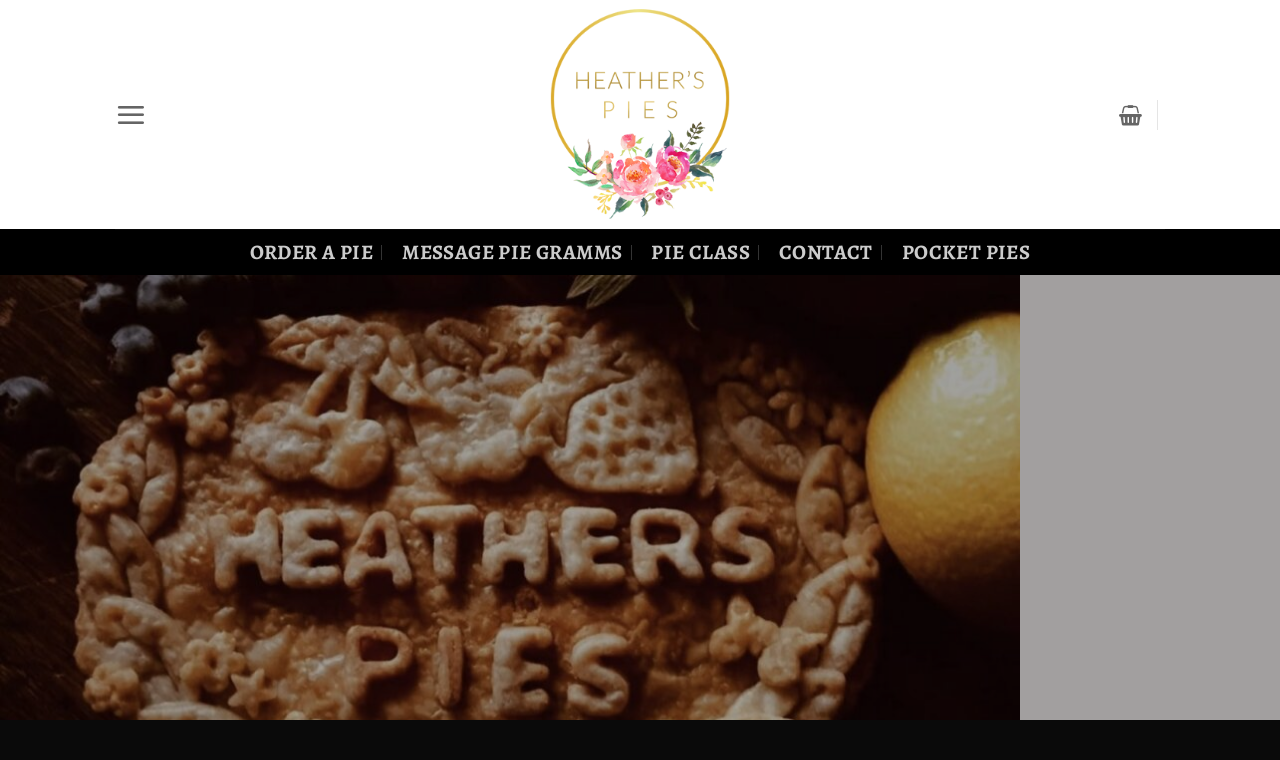

--- FILE ---
content_type: application/javascript
request_url: https://heatherspies.com/wp-content/plugins/woocommerce-checkout-field-editor/assets/js/checkout.js?ver=10.4.3
body_size: -81
content:
jQuery( document ).ready( function( $ ) {

	// Frontend Chosen selects
	if ( $().select2 ) {
		$( 'select.checkout_chosen_select:not(.old_chosen), .form-row .select:not(.old_chosen)' ).filter( ':not(.enhanced)' ).each( function() {
			$( this ).select2( {
				minimumResultsForSearch: 10,
				allowClear:  true,
				placeholder: $( this ).data( 'placeholder' )
			} ).addClass( 'enhanced' );
		});
	}

	$( '.checkout-date-picker' ).datepicker({
		dateFormat: wc_checkout_fields.date_format,
		numberOfMonths: 1,
		ignoreReadonly: true,
		allowInputToggle: true,
		showButtonPanel: true,
		changeMonth: true,
		changeYear: true,
		yearRange: "-100:+1"
	});

});
